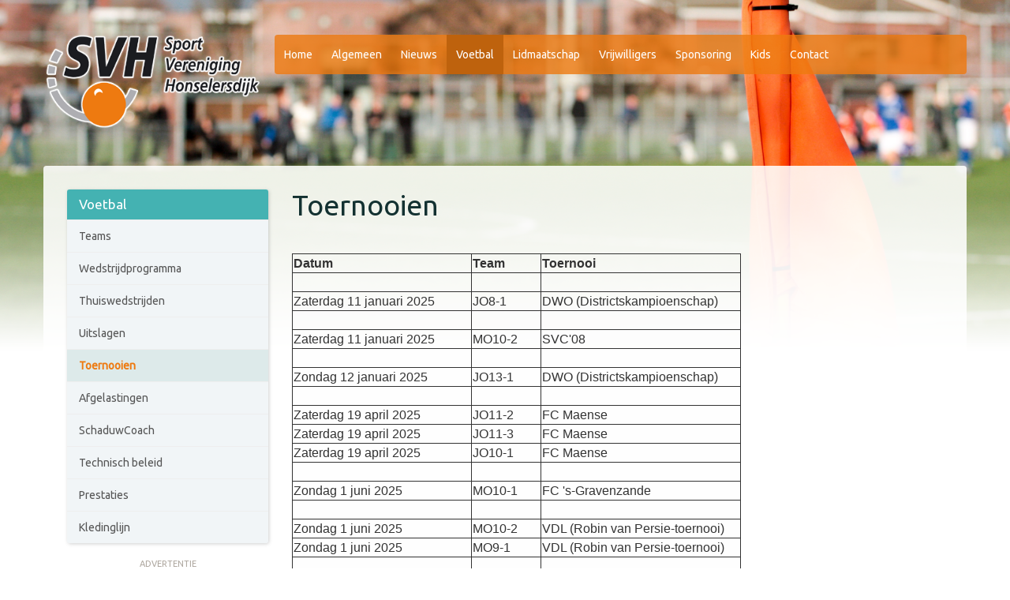

--- FILE ---
content_type: text/html; charset=utf-8
request_url: https://www.svhonselersdijk.nl/voetbal/toernooien
body_size: 6322
content:
<!DOCTYPE html>
<html>
<head>
    <meta charset="utf-8" />
    <meta name="viewport" content="width=device-width, initial-scale=1.0, user-scalable=no">
    <meta name="keywords" content="sv honselersdijk, honselersdijk, voetbal, svh, sport, vereniging, sportvereniging, club, amateur, amateurvoetbal, zaalvoetbal, g-voetbal, damesvoetbal, junioren, senioren" />
    <meta name="description" content="De officiele website van Sport Vereniging Honselersdijk, een Westlandse amateurvoetbalvereniging voor senioren, jeugd, dames en G-voetbal" />

    <meta name="msapplication-navbutton-color" content="#EE7A10">
    <meta name="theme-color" content="#EE7A10">
    <meta name="mobile-web-app-capable" content="yes">
    <meta name="apple-mobile-web-app-capable" content="yes">

    <link rel="manifest" href="/manifest.json" />
    <link rel="icon" href="/Content/icons/favicon.ico">
    <link rel="icon" href="/Content/icons/favicon-16x16.png" sizes="16x16">
    <link rel="icon" href="/Content/icons/favicon-32x32.png" sizes="32x32">
    <link rel="icon" href="/Content/icons/favicon-96x96.png" sizes="96x96">
    <link rel="icon" href="/Content/icons/android-chrome-192x192.png" sizes="192x192">
    <link rel="apple-touch-icon" href="/Content/icons/apple-touch-icon-57x57.png" sizes="57x57">
    <link rel="apple-touch-icon" href="/Content/icons/apple-touch-icon-60x60.png" sizes="60x60">
    <link rel="apple-touch-icon" href="/Content/icons/apple-touch-icon-72x72.png" sizes="72x72">
    <link rel="apple-touch-icon" href="/Content/icons/apple-touch-icon-76x76.png" sizes="76x76">
    <link rel="apple-touch-icon" href="/Content/icons/apple-touch-icon-114x114.png" sizes="114x114">
    <link rel="apple-touch-icon" href="/Content/icons/apple-touch-icon-120x120.png" sizes="120x120">
    <link rel="apple-touch-icon" href="/Content/icons/apple-touch-icon-144x144.png" sizes="144x144">
    <link rel="apple-touch-icon" href="/Content/icons/apple-touch-icon-152x152.png" sizes="152x152">
    <link rel="apple-touch-icon" href="/Content/icons/apple-touch-icon-180x180.png" sizes="180x180">


    
    <title>Toernooien - Sport Vereniging Honselersdijk</title>

    <link href="/Content/css/general?v=kNR7y4GXjamxIemn0SCF9nEcsVtm98Ct2DXqWENe8bQ1" rel="stylesheet"/>

    <script src="/bundles/modernizr?v=wBEWDufH_8Md-Pbioxomt90vm6tJN2Pyy9u9zHtWsPo1"></script>

</head>
<body>
    <!-- Google Tag Manager -->
<noscript><iframe src="//www.googletagmanager.com/ns.html?id=GTM-K9X48P" height="0" width="0" style="display:none;visibility:hidden"></iframe></noscript>
<script>
    (function (w, d, s, l, i) {
        w[l] = w[l] || []; w[l].push({ 'gtm.start': new Date().getTime(), event: 'gtm.js' });
        var f = d.getElementsByTagName(s)[0], j = d.createElement(s), dl = l != 'dataLayer' ? '&l=' + l : '';
        j.async = true; j.src = '//www.googletagmanager.com/gtm.js?id=' + i + dl; f.parentNode.insertBefore(j, f);
    })(window, document, 'script', 'dataLayer', 'GTM-K9X48P');
</script>
<!-- End Google Tag Manager -->

        <div class="page-banner hidden-xs"></div>
        <div class="page-banner-overlay hidden-xs"></div>

    <div id="push-menu" class="visible-xs">
    <ul class="nav nav-pills nav-stacked">
    <li>
            <a href="/" >Home</a>

        <ul class="nav nav-pills nav-stacked collapse " id="push-sub-menu-Home">
        </ul>
    </li>
    <li>
            <a data-toggle="collapse" href="#push-sub-menu-Algemeen" >Algemeen</a>

        <ul class="nav nav-pills nav-stacked collapse " id="push-sub-menu-Algemeen">
                <li>
                    <a href="/algemeen" >
                        Algemeen
                    </a>
                </li>
                <li>
                    <a href="/algemeen/historie" >
                        Historie
                    </a>
                </li>
                <li>
                    <a href="/algemeen/agenda" >
                        Agenda
                    </a>
                </li>
                <li>
                    <a href="/algemeen/plezierenrespect" >
                        Plezier en respect
                    </a>
                </li>
                <li>
                    <a href="/algemeen/verhuur" >
                        Verhuur
                    </a>
                </li>
        </ul>
    </li>
    <li>
            <a data-toggle="collapse" href="#push-sub-menu-Nieuws" >Nieuws</a>

        <ul class="nav nav-pills nav-stacked collapse " id="push-sub-menu-Nieuws">
                <li>
                    <a href="/nieuws" >
                        Nieuws
                    </a>
                </li>
                <li>
                    <a href="/nieuws/archief" >
                        Nieuwsarchief
                    </a>
                </li>
        </ul>
    </li>
    <li>
            <a data-toggle="collapse" href="#push-sub-menu-Voetbal"   class="active"  >Voetbal</a>

        <ul class="nav nav-pills nav-stacked collapse in" id="push-sub-menu-Voetbal">
                <li>
                    <a href="/voetbal" >
                        Teams
                    </a>
                </li>
                <li>
                    <a href="/voetbal/wedstrijdprogramma" >
                        Wedstrijdprogramma
                    </a>
                </li>
                <li>
                    <a href="/voetbal/thuiswedstrijden" >
                        Thuiswedstrijden
                    </a>
                </li>
                <li>
                    <a href="/voetbal/uitslagen" >
                        Uitslagen
                    </a>
                </li>
                <li>
                    <a href="/voetbal/toernooien"   class="active"  >
                        Toernooien
                    </a>
                </li>
                <li>
                    <a href="/voetbal/afgelastingen" >
                        Afgelastingen
                    </a>
                </li>
                <li>
                    <a href="/schaduwcoach" >
                        SchaduwCoach
                    </a>
                </li>
                <li>
                    <a href="/voetbal/tc" >
                        Technisch beleid
                    </a>
                </li>
                <li>
                    <a href="/voetbal/prestaties" >
                        Prestaties
                    </a>
                </li>
                <li>
                    <a href="/voetbal/kleding" >
                        Kledinglijn
                    </a>
                </li>
        </ul>
    </li>
    <li>
            <a data-toggle="collapse" href="#push-sub-menu-Lidmaatschap" >Lidmaatschap</a>

        <ul class="nav nav-pills nav-stacked collapse " id="push-sub-menu-Lidmaatschap">
                <li>
                    <a href="/lidmaatschap" >
                        Algemeen
                    </a>
                </li>
                <li>
                    <a href="/lidmaatschap/aanmelden" >
                        Lid worden
                    </a>
                </li>
                <li>
                    <a href="/lidmaatschap/wijzigen" >
                        Wijzigen lidmaatschap
                    </a>
                </li>
                <li>
                    <a href="/lidmaatschap/opzeggen" >
                        Opzeggen lidmaatschap
                    </a>
                </li>
        </ul>
    </li>
    <li>
            <a data-toggle="collapse" href="#push-sub-menu-Vrijwilligers" >Vrijwilligers</a>

        <ul class="nav nav-pills nav-stacked collapse " id="push-sub-menu-Vrijwilligers">
                <li>
                    <a href="/vrijwilligers" >
                        Vrijwilligers
                    </a>
                </li>
                <li>
                    <a href="/vrijwilligers/bardienst" >
                        Bardienst
                    </a>
                </li>
                <li>
                    <a href="/vrijwilligers/vacatures" >
                        Vacatures
                    </a>
                </li>
        </ul>
    </li>
    <li>
            <a data-toggle="collapse" href="#push-sub-menu-Sponsoring" >Sponsoring</a>

        <ul class="nav nav-pills nav-stacked collapse " id="push-sub-menu-Sponsoring">
                <li>
                    <a href="/sponsoring" >
                        Mogelijkheden
                    </a>
                </li>
                <li>
                    <a href="/sponsoring/declubvanhonsel" >
                        De Club van Honsel
                    </a>
                </li>
                <li>
                    <a href="/sponsoring/sporthal" >
                        Sosefhal
                    </a>
                </li>
                <li>
                    <a href="/sponsoring/vriendenloterij" >
                        Vriendenloterij
                    </a>
                </li>
                <li>
                    <a href="/sponsoring/oranjeclub" >
                        Oranjeclub van 100
                    </a>
                </li>
                <li>
                    <a href="/sponsoring/ballenladder" >
                        Ballenladder
                    </a>
                </li>
        </ul>
    </li>
    <li>
            <a data-toggle="collapse" href="#push-sub-menu-Kids" >Kids</a>

        <ul class="nav nav-pills nav-stacked collapse " id="push-sub-menu-Kids">
                <li>
                    <a href="/kids" >
                        Kids
                    </a>
                </li>
        </ul>
    </li>
    <li>
            <a data-toggle="collapse" href="#push-sub-menu-Contact" >Contact</a>

        <ul class="nav nav-pills nav-stacked collapse " id="push-sub-menu-Contact">
                <li>
                    <a href="/contact" >
                        Contactgegevens
                    </a>
                </li>
                <li>
                    <a href="/gastenboek" >
                        Gastenboek
                    </a>
                </li>
                <li>
                    <a href="/contact/route" >
                        Route
                    </a>
                </li>
                <li>
                    <a href="/contact/vertrouwenspersoon" >
                        Vertrouwenspersoon
                    </a>
                </li>
                <li>
                    <a href="/contact/links" >
                        Links
                    </a>
                </li>
        </ul>
    </li>
        
    </ul>
</div>



<div class="container header">
    <div class="row">
        <div class="col-sm-12 col-md-3 hidden-xs logo">
            <a href="/"><img class="img-responsive center-block" src="/Content/Images/Website/logo-met-tekst.png" /></a>
        </div>
        <div class="col-sm-12 col-md-9 navigatie">
            <div class="navbar navbar-default">
                <div class="navbar-header">
                    <a class="navbar-brand visible-xs" href="/">S.V. Honselersdijk</a>
                    <button id="toggle-push-menu-button" type="button" class="navbar-toggle">
                        <span class="icon-bar"></span>
                        <span class="icon-bar"></span>
                        <span class="icon-bar"></span>
                    </button>
                </div>
                <div class="navbar-collapse collapse">
                    <ul class="nav navbar-nav">
<li><a href="/">Home</a></li><li><a href="/algemeen">Algemeen</a></li><li><a href="/nieuws">Nieuws</a></li><li class="active"><a href="/voetbal">Voetbal</a></li><li><a href="/lidmaatschap">Lidmaatschap</a></li><li><a href="/vrijwilligers">Vrijwilligers</a></li><li><a href="/sponsoring">Sponsoring</a></li><li><a href="/kids">Kids</a></li><li><a href="/contact">Contact</a></li>                        
                    </ul>
                </div>
            </div>
        </div>
    </div>
</div>

    <div class="container content">
        <div class="row">
                <div class="col-sm-3">
                        <div class="panel panel-default panel-subnav hidden-xs">
        <div class="panel-heading">
            <h3 class="panel-title">Voetbal <small class="visible-xs">Submenu</small></h3>
        </div>

        <div class="list-group">
<a class="hoofd-item list-group-item" href="/voetbal">Teams</a><a class="list-group-item" href="/voetbal/wedstrijdprogramma">Wedstrijdprogramma</a><a class="list-group-item" href="/voetbal/thuiswedstrijden">Thuiswedstrijden</a><a class="list-group-item" href="/voetbal/uitslagen">Uitslagen</a><a class="active list-group-item" href="/voetbal/toernooien">Toernooien</a><a class="list-group-item" href="/voetbal/afgelastingen">Afgelastingen</a><a class="list-group-item" href="/schaduwcoach">SchaduwCoach</a><a class="list-group-item" href="/voetbal/tc">Technisch beleid</a><a class="list-group-item" href="/voetbal/prestaties">Prestaties</a><a class="list-group-item" href="/voetbal/kleding">Kledinglijn</a>        </div>
    </div>

                    <div class="hidden-xs"><div class="advertentie">
    <h3>Advertentie</h3>
    <a href="http://www.sosef-knaap.nl" target="_blank" title="Sosef &amp; v/d Knaap">
        <img src="https://svhonselersdijk.blob.core.windows.net/advertenties/7.jpg" alt="Sosef &amp; v/d Knaap" />
    </a>

    <div id="mk-slider"></div>
    <script src="https://www.sponsorlink.nl/js/snippet.js?key=f06deee0-c472-44c8-8bca-d55f728d8041"></script>
</div></div>
                    
                </div>
                <div class="col-sm-9 body-content">
                            <h1>
            Toernooien
        </h1>

                                                                                                                                                                                                                                                                                                                                                                                                                                                                                                                                                                                            <p>                                                                                                                                                                                                                                                                                                                                                                                                                                                                                                                                                                                                                                                                                                                                                            </p><p>                                                                                                                                                                                                                                                                                                            </p><h3></h3><h3></h3><h3></h3><h3></h3><h3></h3><h3></h3><h3 style="color: rgb(51, 51, 51);"></h3><h3 style="color: rgb(51, 51, 51);"></h3><h3 style="color: rgb(51, 51, 51);"></h3><h3 style="color: rgb(51, 51, 51);"></h3><h3 style="color: rgb(51, 51, 51);"></h3><h3 style="color: rgb(51, 51, 51);"></h3><h3 style="color: rgb(51, 51, 51);"></h3><h3 style="color: rgb(51, 51, 51);"></h3><h3 style="color: rgb(51, 51, 51);"></h3><h3 style="color: rgb(51, 51, 51);"></h3><h3 style="color: rgb(51, 51, 51);"></h3><h3 style="color: rgb(51, 51, 51);"></h3><p style="color: rgb(51, 51, 51);"></p><div class="elementToProof" style="font-family: Aptos, Aptos_EmbeddedFont, Aptos_MSFontService, Calibri, Helvetica, sans-serif; font-size: 12pt;"><br></div>
<table cellspacing="0" cellpadding="0" style="width: 427pt;">
<tbody>
<tr>
<td style="width: 171pt; height: 14.25pt; text-wrap-mode: nowrap; border-width: 0.5pt; border-style: solid; border-color: initial; padding-top: 1px; padding-right: 1px; padding-left: 1px; vertical-align: bottom;">
<div style="font-family: Aptos, Aptos_EmbeddedFont, Aptos_MSFontService, Calibri, Helvetica, sans-serif; font-size: 12pt;">
<span style="font-weight: 700;">Datum</span></div>
</td>
<td style="width: 66pt; height: 22px; text-wrap-mode: nowrap; border-top: 0.5pt solid; border-right: 0.5pt solid; border-bottom: 0.5pt solid; padding-top: 1px; padding-right: 1px; padding-left: 1px; vertical-align: bottom;">
<div style="font-family: Aptos, Aptos_EmbeddedFont, Aptos_MSFontService, Calibri, Helvetica, sans-serif; font-size: 12pt;">
<span style="font-weight: 700;">Team</span></div>
</td>
<td style="width: 190pt; height: 22px; text-wrap-mode: nowrap; border-top: 0.5pt solid; border-right: 0.5pt solid; border-bottom: 0.5pt solid; padding-top: 1px; padding-right: 1px; padding-left: 1px; vertical-align: bottom;">
<div style="font-family: Aptos, Aptos_EmbeddedFont, Aptos_MSFontService, Calibri, Helvetica, sans-serif; font-size: 12pt;">
<span style="font-weight: 700;">Toernooi</span></div>
</td>
</tr>
<tr>
<td style="width: 228px; height: 14.25pt; text-wrap-mode: nowrap; border-right: 0.5pt solid; border-bottom: 0.5pt solid; border-left: 0.5pt solid; padding-top: 1px; padding-right: 1px; padding-left: 1px; vertical-align: bottom;">
<div style="font-family: Aptos, Aptos_EmbeddedFont, Aptos_MSFontService, Calibri, Helvetica, sans-serif; font-size: 12pt;">
<span style="font-weight: 700;">&nbsp;</span></div>
</td>
<td style="width: 88px; height: 22px; text-wrap-mode: nowrap; border-right: 0.5pt solid; border-bottom: 0.5pt solid; padding-top: 1px; padding-right: 1px; padding-left: 1px; vertical-align: bottom;">
<div style="font-family: Aptos, Aptos_EmbeddedFont, Aptos_MSFontService, Calibri, Helvetica, sans-serif; font-size: 12pt;">
<span style="font-weight: 700;">&nbsp;</span></div>
</td>
<td style="width: 253.333px; height: 22px; text-wrap-mode: nowrap; border-right: 0.5pt solid; border-bottom: 0.5pt solid; padding-top: 1px; padding-right: 1px; padding-left: 1px; vertical-align: bottom;">
<div style="font-family: Aptos, Aptos_EmbeddedFont, Aptos_MSFontService, Calibri, Helvetica, sans-serif; font-size: 12pt;">
<span style="font-weight: 700;">&nbsp;</span></div>
</td>
</tr>
<tr>
<td style="width: 228px; height: 14.25pt; text-wrap-mode: nowrap; border-right: 0.5pt solid; border-bottom: 0.5pt solid; border-left: 0.5pt solid; padding-top: 1px; padding-right: 1px; padding-left: 1px; vertical-align: bottom;">
<div style="font-family: Aptos, Aptos_EmbeddedFont, Aptos_MSFontService, Calibri, Helvetica, sans-serif; font-size: 12pt;">
Zaterdag 11 januari 2025</div>
</td>
<td style="width: 88px; height: 22px; text-wrap-mode: nowrap; border-right: 0.5pt solid; border-bottom: 0.5pt solid; padding-top: 1px; padding-right: 1px; padding-left: 1px; vertical-align: bottom;">
<div style="font-family: Aptos, Aptos_EmbeddedFont, Aptos_MSFontService, Calibri, Helvetica, sans-serif; font-size: 12pt;">
JO8-1</div>
</td>
<td style="width: 253.333px; height: 22px; text-wrap-mode: nowrap; border-right: 0.5pt solid; border-bottom: 0.5pt solid; padding-top: 1px; padding-right: 1px; padding-left: 1px; vertical-align: bottom;">
<div style="font-family: Aptos, Aptos_EmbeddedFont, Aptos_MSFontService, Calibri, Helvetica, sans-serif; font-size: 12pt;">
DWO (Districtskampioenschap)</div>
</td>
</tr>
<tr>
<td style="width: 228px; height: 14.25pt; text-wrap-mode: nowrap; border-right: 0.5pt solid; border-bottom: 0.5pt solid; border-left: 0.5pt solid; padding-top: 1px; padding-right: 1px; padding-left: 1px; vertical-align: bottom;">
<div style="font-family: Aptos, Aptos_EmbeddedFont, Aptos_MSFontService, Calibri, Helvetica, sans-serif; font-size: 12pt;">
&nbsp;</div>
</td>
<td style="width: 88px; height: 22px; text-wrap-mode: nowrap; border-right: 0.5pt solid; border-bottom: 0.5pt solid; padding-top: 1px; padding-right: 1px; padding-left: 1px; vertical-align: bottom;">
<div style="font-family: Aptos, Aptos_EmbeddedFont, Aptos_MSFontService, Calibri, Helvetica, sans-serif; font-size: 12pt;">
&nbsp;</div>
</td>
<td style="width: 253.333px; height: 22px; text-wrap-mode: nowrap; border-right: 0.5pt solid; border-bottom: 0.5pt solid; padding-top: 1px; padding-right: 1px; padding-left: 1px; vertical-align: bottom;">
<div style="font-family: Aptos, Aptos_EmbeddedFont, Aptos_MSFontService, Calibri, Helvetica, sans-serif; font-size: 12pt;">
&nbsp;</div>
</td>
</tr>
<tr>
<td style="width: 228px; height: 14.25pt; text-wrap-mode: nowrap; border-right: 0.5pt solid; border-bottom: 0.5pt solid; border-left: 0.5pt solid; padding-top: 1px; padding-right: 1px; padding-left: 1px; vertical-align: bottom;">
<div style="font-family: Aptos, Aptos_EmbeddedFont, Aptos_MSFontService, Calibri, Helvetica, sans-serif; font-size: 12pt;">
Zaterdag 11 januari 2025</div>
</td>
<td style="width: 88px; height: 22px; text-wrap-mode: nowrap; border-right: 0.5pt solid; border-bottom: 0.5pt solid; padding-top: 1px; padding-right: 1px; padding-left: 1px; vertical-align: bottom;">
<div style="font-family: Aptos, Aptos_EmbeddedFont, Aptos_MSFontService, Calibri, Helvetica, sans-serif; font-size: 12pt;">
MO10-2</div>
</td>
<td style="width: 253.333px; height: 22px; text-wrap-mode: nowrap; border-right: 0.5pt solid; border-bottom: 0.5pt solid; padding-top: 1px; padding-right: 1px; padding-left: 1px; vertical-align: bottom;">
<div style="font-family: Aptos, Aptos_EmbeddedFont, Aptos_MSFontService, Calibri, Helvetica, sans-serif; font-size: 12pt;">
SVC'08</div>
</td>
</tr>
<tr>
<td style="width: 228px; height: 14.25pt; text-wrap-mode: nowrap; border-right: 0.5pt solid; border-bottom: 0.5pt solid; border-left: 0.5pt solid; padding-top: 1px; padding-right: 1px; padding-left: 1px; vertical-align: bottom;">
<div style="font-family: Aptos, Aptos_EmbeddedFont, Aptos_MSFontService, Calibri, Helvetica, sans-serif; font-size: 12pt;">
&nbsp;</div>
</td>
<td style="width: 88px; height: 22px; text-wrap-mode: nowrap; border-right: 0.5pt solid; border-bottom: 0.5pt solid; padding-top: 1px; padding-right: 1px; padding-left: 1px; vertical-align: bottom;">
<div style="font-family: Aptos, Aptos_EmbeddedFont, Aptos_MSFontService, Calibri, Helvetica, sans-serif; font-size: 12pt;">
&nbsp;</div>
</td>
<td style="width: 253.333px; height: 22px; text-wrap-mode: nowrap; border-right: 0.5pt solid; border-bottom: 0.5pt solid; padding-top: 1px; padding-right: 1px; padding-left: 1px; vertical-align: bottom;">
<div style="font-family: Aptos, Aptos_EmbeddedFont, Aptos_MSFontService, Calibri, Helvetica, sans-serif; font-size: 12pt;">
&nbsp;</div>
</td>
</tr>
<tr>
<td style="width: 228px; height: 14.25pt; text-wrap-mode: nowrap; border-right: 0.5pt solid; border-bottom: 0.5pt solid; border-left: 0.5pt solid; padding-top: 1px; padding-right: 1px; padding-left: 1px; vertical-align: bottom;">
<div style="font-family: Aptos, Aptos_EmbeddedFont, Aptos_MSFontService, Calibri, Helvetica, sans-serif; font-size: 12pt;">
Zondag 12 januari 2025</div>
</td>
<td style="width: 88px; height: 22px; text-wrap-mode: nowrap; border-right: 0.5pt solid; border-bottom: 0.5pt solid; padding-top: 1px; padding-right: 1px; padding-left: 1px; vertical-align: bottom;">
<div style="font-family: Aptos, Aptos_EmbeddedFont, Aptos_MSFontService, Calibri, Helvetica, sans-serif; font-size: 12pt;">
JO13-1</div>
</td>
<td style="width: 253.333px; height: 22px; text-wrap-mode: nowrap; border-right: 0.5pt solid; border-bottom: 0.5pt solid; padding-top: 1px; padding-right: 1px; padding-left: 1px; vertical-align: bottom;">
<div style="font-family: Aptos, Aptos_EmbeddedFont, Aptos_MSFontService, Calibri, Helvetica, sans-serif; font-size: 12pt;">
DWO (Districtskampioenschap)</div>
</td>
</tr>
<tr>
<td style="width: 228px; height: 14.25pt; text-wrap-mode: nowrap; border-right: 0.5pt solid; border-bottom: 0.5pt solid; border-left: 0.5pt solid; padding-top: 1px; padding-right: 1px; padding-left: 1px; vertical-align: bottom;">
<div style="font-family: Aptos, Aptos_EmbeddedFont, Aptos_MSFontService, Calibri, Helvetica, sans-serif; font-size: 12pt;">
<span style="font-weight: 700;">&nbsp;</span></div>
</td>
<td style="width: 88px; height: 22px; text-wrap-mode: nowrap; border-right: 0.5pt solid; border-bottom: 0.5pt solid; padding-top: 1px; padding-right: 1px; padding-left: 1px; vertical-align: bottom;">
<div style="font-family: Aptos, Aptos_EmbeddedFont, Aptos_MSFontService, Calibri, Helvetica, sans-serif; font-size: 12pt;">
<span style="font-weight: 700;">&nbsp;</span></div>
</td>
<td style="width: 253.333px; height: 22px; text-wrap-mode: nowrap; border-right: 0.5pt solid; border-bottom: 0.5pt solid; padding-top: 1px; padding-right: 1px; padding-left: 1px; vertical-align: bottom;">
<div style="font-family: Aptos, Aptos_EmbeddedFont, Aptos_MSFontService, Calibri, Helvetica, sans-serif; font-size: 12pt;">
<span style="font-weight: 700;">&nbsp;</span></div>
</td>
</tr>
<tr>
<td style="width: 228px; height: 14.25pt; text-wrap-mode: nowrap; border-right: 0.5pt solid; border-bottom: 0.5pt solid; border-left: 0.5pt solid; padding-top: 1px; padding-right: 1px; padding-left: 1px; vertical-align: bottom;">
<div style="font-family: Aptos, Aptos_EmbeddedFont, Aptos_MSFontService, Calibri, Helvetica, sans-serif; font-size: 12pt;">
Zaterdag 19 april 2025</div>
</td>
<td style="width: 88px; height: 22px; text-wrap-mode: nowrap; border-right: 0.5pt solid; border-bottom: 0.5pt solid; padding-top: 1px; padding-right: 1px; padding-left: 1px; vertical-align: bottom;">
<div style="font-family: Aptos, Aptos_EmbeddedFont, Aptos_MSFontService, Calibri, Helvetica, sans-serif; font-size: 12pt;">
JO11-2</div>
</td>
<td style="width: 253.333px; height: 22px; text-wrap-mode: nowrap; border-right: 0.5pt solid; border-bottom: 0.5pt solid; padding-top: 1px; padding-right: 1px; padding-left: 1px; vertical-align: bottom;">
<div style="font-family: Aptos, Aptos_EmbeddedFont, Aptos_MSFontService, Calibri, Helvetica, sans-serif; font-size: 12pt;">
FC Maense</div>
</td>
</tr>
<tr>
<td style="width: 228px; height: 14.25pt; text-wrap-mode: nowrap; border-right: 0.5pt solid; border-bottom: 0.5pt solid; border-left: 0.5pt solid; padding-top: 1px; padding-right: 1px; padding-left: 1px; vertical-align: bottom;">
<div style="font-family: Aptos, Aptos_EmbeddedFont, Aptos_MSFontService, Calibri, Helvetica, sans-serif; font-size: 12pt;">
Zaterdag 19 april 2025</div>
</td>
<td style="width: 88px; height: 22px; text-wrap-mode: nowrap; border-right: 0.5pt solid; border-bottom: 0.5pt solid; padding-top: 1px; padding-right: 1px; padding-left: 1px; vertical-align: bottom;">
<div style="font-family: Aptos, Aptos_EmbeddedFont, Aptos_MSFontService, Calibri, Helvetica, sans-serif; font-size: 12pt;">
JO11-3</div>
</td>
<td style="width: 253.333px; height: 22px; text-wrap-mode: nowrap; border-right: 0.5pt solid; border-bottom: 0.5pt solid; padding-top: 1px; padding-right: 1px; padding-left: 1px; vertical-align: bottom;">
<div style="font-family: Aptos, Aptos_EmbeddedFont, Aptos_MSFontService, Calibri, Helvetica, sans-serif; font-size: 12pt;">
FC Maense</div>
</td>
</tr>
<tr>
<td style="width: 228px; height: 14.25pt; text-wrap-mode: nowrap; border-right: 0.5pt solid; border-bottom: 0.5pt solid; border-left: 0.5pt solid; padding-top: 1px; padding-right: 1px; padding-left: 1px; vertical-align: bottom;">
<div style="font-family: Aptos, Aptos_EmbeddedFont, Aptos_MSFontService, Calibri, Helvetica, sans-serif; font-size: 12pt;">
Zaterdag 19 april 2025</div>
</td>
<td style="width: 88px; height: 22px; text-wrap-mode: nowrap; border-right: 0.5pt solid; border-bottom: 0.5pt solid; padding-top: 1px; padding-right: 1px; padding-left: 1px; vertical-align: bottom;">
<div style="font-family: Aptos, Aptos_EmbeddedFont, Aptos_MSFontService, Calibri, Helvetica, sans-serif; font-size: 12pt;">
JO10-1</div>
</td>
<td style="width: 253.333px; height: 22px; text-wrap-mode: nowrap; border-right: 0.5pt solid; border-bottom: 0.5pt solid; padding-top: 1px; padding-right: 1px; padding-left: 1px; vertical-align: bottom;">
<div style="font-family: Aptos, Aptos_EmbeddedFont, Aptos_MSFontService, Calibri, Helvetica, sans-serif; font-size: 12pt;">
FC Maense</div>
</td>
</tr>
<tr>
<td style="width: 228px; height: 14.25pt; text-wrap-mode: nowrap; border-right: 0.5pt solid; border-bottom: 0.5pt solid; border-left: 0.5pt solid; padding-top: 1px; padding-right: 1px; padding-left: 1px; vertical-align: bottom;">
<div style="font-family: Aptos, Aptos_EmbeddedFont, Aptos_MSFontService, Calibri, Helvetica, sans-serif; font-size: 12pt;">
&nbsp;</div>
</td>
<td style="width: 88px; height: 22px; text-wrap-mode: nowrap; border-right: 0.5pt solid; border-bottom: 0.5pt solid; padding-top: 1px; padding-right: 1px; padding-left: 1px; vertical-align: bottom;">
<div style="font-family: Aptos, Aptos_EmbeddedFont, Aptos_MSFontService, Calibri, Helvetica, sans-serif; font-size: 12pt;">
&nbsp;</div>
</td>
<td style="width: 253.333px; height: 22px; text-wrap-mode: nowrap; border-right: 0.5pt solid; border-bottom: 0.5pt solid; padding-top: 1px; padding-right: 1px; padding-left: 1px; vertical-align: bottom;">
<div style="font-family: Aptos, Aptos_EmbeddedFont, Aptos_MSFontService, Calibri, Helvetica, sans-serif; font-size: 12pt;">
&nbsp;</div>
</td>
</tr>
<tr>
<td style="width: 228px; height: 14.25pt; text-wrap-mode: nowrap; border-right: 0.5pt solid; border-bottom: 0.5pt solid; border-left: 0.5pt solid; padding-top: 1px; padding-right: 1px; padding-left: 1px; vertical-align: bottom;">
<div style="font-family: Aptos, Aptos_EmbeddedFont, Aptos_MSFontService, Calibri, Helvetica, sans-serif; font-size: 12pt;">
Zondag 1 juni 2025</div>
</td>
<td style="width: 88px; height: 22px; text-wrap-mode: nowrap; border-right: 0.5pt solid; border-bottom: 0.5pt solid; padding-top: 1px; padding-right: 1px; padding-left: 1px; vertical-align: bottom;">
<div style="font-family: Aptos, Aptos_EmbeddedFont, Aptos_MSFontService, Calibri, Helvetica, sans-serif; font-size: 12pt;">
MO10-1</div>
</td>
<td style="width: 253.333px; height: 22px; text-wrap-mode: nowrap; border-right: 0.5pt solid; border-bottom: 0.5pt solid; padding-top: 1px; padding-right: 1px; padding-left: 1px; vertical-align: bottom;">
<div style="font-family: Aptos, Aptos_EmbeddedFont, Aptos_MSFontService, Calibri, Helvetica, sans-serif; font-size: 12pt;">
FC 's-Gravenzande</div>
</td>
</tr>
<tr>
<td style="width: 228px; height: 14.25pt; text-wrap-mode: nowrap; border-right: 0.5pt solid; border-bottom: 0.5pt solid; border-left: 0.5pt solid; padding-top: 1px; padding-right: 1px; padding-left: 1px; vertical-align: bottom;">
<div style="font-family: Aptos, Aptos_EmbeddedFont, Aptos_MSFontService, Calibri, Helvetica, sans-serif; font-size: 12pt;">
&nbsp;</div>
</td>
<td style="width: 88px; height: 22px; text-wrap-mode: nowrap; border-right: 0.5pt solid; border-bottom: 0.5pt solid; padding-top: 1px; padding-right: 1px; padding-left: 1px; vertical-align: bottom;">
<div style="font-family: Aptos, Aptos_EmbeddedFont, Aptos_MSFontService, Calibri, Helvetica, sans-serif; font-size: 12pt;">
&nbsp;</div>
</td>
<td style="width: 253.333px; height: 22px; text-wrap-mode: nowrap; border-right: 0.5pt solid; border-bottom: 0.5pt solid; padding-top: 1px; padding-right: 1px; padding-left: 1px; vertical-align: bottom;">
<div style="font-family: Aptos, Aptos_EmbeddedFont, Aptos_MSFontService, Calibri, Helvetica, sans-serif; font-size: 12pt;">
&nbsp;</div>
</td>
</tr>
<tr>
<td style="width: 228px; height: 14.25pt; text-wrap-mode: nowrap; border-right: 0.5pt solid; border-bottom: 0.5pt solid; border-left: 0.5pt solid; padding-top: 1px; padding-right: 1px; padding-left: 1px; vertical-align: bottom;">
<div style="font-family: Aptos, Aptos_EmbeddedFont, Aptos_MSFontService, Calibri, Helvetica, sans-serif; font-size: 12pt;">
Zondag 1 juni 2025</div>
</td>
<td style="width: 88px; height: 22px; text-wrap-mode: nowrap; border-right: 0.5pt solid; border-bottom: 0.5pt solid; padding-top: 1px; padding-right: 1px; padding-left: 1px; vertical-align: bottom;">
<div style="font-family: Aptos, Aptos_EmbeddedFont, Aptos_MSFontService, Calibri, Helvetica, sans-serif; font-size: 12pt;">
MO10-2</div>
</td>
<td style="width: 253.333px; height: 22px; text-wrap-mode: nowrap; border-right: 0.5pt solid; border-bottom: 0.5pt solid; padding-top: 1px; padding-right: 1px; padding-left: 1px; vertical-align: bottom;">
<div style="font-family: Aptos, Aptos_EmbeddedFont, Aptos_MSFontService, Calibri, Helvetica, sans-serif; font-size: 12pt;">
VDL (Robin van Persie-toernooi)</div>
</td>
</tr>
<tr>
<td style="width: 228px; height: 14.25pt; text-wrap-mode: nowrap; border-right: 0.5pt solid; border-bottom: 0.5pt solid; border-left: 0.5pt solid; padding-top: 1px; padding-right: 1px; padding-left: 1px; vertical-align: bottom;">
<div style="font-family: Aptos, Aptos_EmbeddedFont, Aptos_MSFontService, Calibri, Helvetica, sans-serif; font-size: 12pt;">
Zondag 1 juni 2025</div>
</td>
<td style="width: 88px; height: 22px; text-wrap-mode: nowrap; border-right: 0.5pt solid; border-bottom: 0.5pt solid; padding-top: 1px; padding-right: 1px; padding-left: 1px; vertical-align: bottom;">
<div style="font-family: Aptos, Aptos_EmbeddedFont, Aptos_MSFontService, Calibri, Helvetica, sans-serif; font-size: 12pt;">
MO9-1</div>
</td>
<td style="width: 253.333px; height: 22px; text-wrap-mode: nowrap; border-right: 0.5pt solid; border-bottom: 0.5pt solid; padding-top: 1px; padding-right: 1px; padding-left: 1px; vertical-align: bottom;">
<div style="font-family: Aptos, Aptos_EmbeddedFont, Aptos_MSFontService, Calibri, Helvetica, sans-serif; font-size: 12pt;">
VDL (Robin van Persie-toernooi)</div>
</td>
</tr>
<tr>
<td style="width: 228px; height: 14.25pt; text-wrap-mode: nowrap; border-right: 0.5pt solid; border-bottom: 0.5pt solid; border-left: 0.5pt solid; padding-top: 1px; padding-right: 1px; padding-left: 1px; vertical-align: bottom;">
<div style="font-family: Aptos, Aptos_EmbeddedFont, Aptos_MSFontService, Calibri, Helvetica, sans-serif; font-size: 12pt;">
&nbsp;</div>
</td>
<td style="width: 88px; height: 22px; text-wrap-mode: nowrap; border-right: 0.5pt solid; border-bottom: 0.5pt solid; padding-top: 1px; padding-right: 1px; padding-left: 1px; vertical-align: bottom;">
<div style="font-family: Aptos, Aptos_EmbeddedFont, Aptos_MSFontService, Calibri, Helvetica, sans-serif; font-size: 12pt;">
&nbsp;</div>
</td>
<td style="width: 253.333px; height: 22px; text-wrap-mode: nowrap; border-right: 0.5pt solid; border-bottom: 0.5pt solid; padding-top: 1px; padding-right: 1px; padding-left: 1px; vertical-align: bottom;">
<div style="font-family: Aptos, Aptos_EmbeddedFont, Aptos_MSFontService, Calibri, Helvetica, sans-serif; font-size: 12pt;">
&nbsp;</div>
</td>
</tr>
<tr>
<td style="width: 228px; height: 14.25pt; text-wrap-mode: nowrap; border-right: 0.5pt solid; border-bottom: 0.5pt solid; border-left: 0.5pt solid; padding-top: 1px; padding-right: 1px; padding-left: 1px; vertical-align: bottom;">
<div style="font-family: Aptos, Aptos_EmbeddedFont, Aptos_MSFontService, Calibri, Helvetica, sans-serif; font-size: 12pt;">
Zaterdag 7 juni 2025</div>
</td>
<td style="width: 88px; height: 22px; text-wrap-mode: nowrap; border-right: 0.5pt solid; border-bottom: 0.5pt solid; padding-top: 1px; padding-right: 1px; padding-left: 1px; vertical-align: bottom;">
<div style="font-family: Aptos, Aptos_EmbeddedFont, Aptos_MSFontService, Calibri, Helvetica, sans-serif; font-size: 12pt;">
JO9-2</div>
</td>
<td style="width: 253.333px; height: 22px; text-wrap-mode: nowrap; border-right: 0.5pt solid; border-bottom: 0.5pt solid; padding-top: 1px; padding-right: 1px; padding-left: 1px; vertical-align: bottom;">
<div style="font-family: Aptos, Aptos_EmbeddedFont, Aptos_MSFontService, Calibri, Helvetica, sans-serif; font-size: 12pt;">
GDA</div>
</td>
</tr>
<tr>
<td style="width: 228px; height: 14.25pt; text-wrap-mode: nowrap; border-right: 0.5pt solid; border-bottom: 0.5pt solid; border-left: 0.5pt solid; padding-top: 1px; padding-right: 1px; padding-left: 1px; vertical-align: bottom;">
<div style="font-family: Aptos, Aptos_EmbeddedFont, Aptos_MSFontService, Calibri, Helvetica, sans-serif; font-size: 12pt;">
Zaterdag 7 juni 2025</div>
</td>
<td style="width: 88px; height: 22px; text-wrap-mode: nowrap; border-right: 0.5pt solid; border-bottom: 0.5pt solid; padding-top: 1px; padding-right: 1px; padding-left: 1px; vertical-align: bottom;">
<div style="font-family: Aptos, Aptos_EmbeddedFont, Aptos_MSFontService, Calibri, Helvetica, sans-serif; font-size: 12pt;">
JO8-1</div>
</td>
<td style="width: 253.333px; height: 22px; text-wrap-mode: nowrap; border-right: 0.5pt solid; border-bottom: 0.5pt solid; padding-top: 1px; padding-right: 1px; padding-left: 1px; vertical-align: bottom;">
<div style="font-family: Aptos, Aptos_EmbeddedFont, Aptos_MSFontService, Calibri, Helvetica, sans-serif; font-size: 12pt;">
GDA</div>
</td>
</tr>
<tr>
<td style="width: 228px; height: 14.25pt; text-wrap-mode: nowrap; border-right: 0.5pt solid; border-bottom: 0.5pt solid; border-left: 0.5pt solid; padding-top: 1px; padding-right: 1px; padding-left: 1px; vertical-align: bottom;">
<div style="font-family: Aptos, Aptos_EmbeddedFont, Aptos_MSFontService, Calibri, Helvetica, sans-serif; font-size: 12pt;">
Zaterdag 7 juni 2025</div>
</td>
<td style="width: 88px; height: 22px; text-wrap-mode: nowrap; border-right: 0.5pt solid; border-bottom: 0.5pt solid; padding-top: 1px; padding-right: 1px; padding-left: 1px; vertical-align: bottom;">
<div style="font-family: Aptos, Aptos_EmbeddedFont, Aptos_MSFontService, Calibri, Helvetica, sans-serif; font-size: 12pt;">
JO8-2</div>
</td>
<td style="width: 253.333px; height: 22px; text-wrap-mode: nowrap; border-right: 0.5pt solid; border-bottom: 0.5pt solid; padding-top: 1px; padding-right: 1px; padding-left: 1px; vertical-align: bottom;">
<div style="font-family: Aptos, Aptos_EmbeddedFont, Aptos_MSFontService, Calibri, Helvetica, sans-serif; font-size: 12pt;">
GDA</div>
</td>
</tr>
<tr>
<td style="width: 228px; height: 14.25pt; text-wrap-mode: nowrap; border-right: 0.5pt solid; border-bottom: 0.5pt solid; border-left: 0.5pt solid; padding-top: 1px; padding-right: 1px; padding-left: 1px; vertical-align: bottom;">
<div style="font-family: Aptos, Aptos_EmbeddedFont, Aptos_MSFontService, Calibri, Helvetica, sans-serif; font-size: 12pt;">
Zaterdag 7 juni 2025</div>
</td>
<td style="width: 88px; height: 22px; text-wrap-mode: nowrap; border-right: 0.5pt solid; border-bottom: 0.5pt solid; padding-top: 1px; padding-right: 1px; padding-left: 1px; vertical-align: bottom;">
<div style="font-family: Aptos, Aptos_EmbeddedFont, Aptos_MSFontService, Calibri, Helvetica, sans-serif; font-size: 12pt;">
JO8-3</div>
</td>
<td style="width: 253.333px; height: 22px; text-wrap-mode: nowrap; border-right: 0.5pt solid; border-bottom: 0.5pt solid; padding-top: 1px; padding-right: 1px; padding-left: 1px; vertical-align: bottom;">
<div style="font-family: Aptos, Aptos_EmbeddedFont, Aptos_MSFontService, Calibri, Helvetica, sans-serif; font-size: 12pt;">
GDA</div>
</td>
</tr>
<tr>
<td style="width: 228px; height: 14.25pt; text-wrap-mode: nowrap; border-right: 0.5pt solid; border-bottom: 0.5pt solid; border-left: 0.5pt solid; padding-top: 1px; padding-right: 1px; padding-left: 1px; vertical-align: bottom;">
<div style="font-family: Aptos, Aptos_EmbeddedFont, Aptos_MSFontService, Calibri, Helvetica, sans-serif; font-size: 12pt;">
&nbsp;</div>
</td>
<td style="width: 88px; height: 22px; text-wrap-mode: nowrap; border-right: 0.5pt solid; border-bottom: 0.5pt solid; padding-top: 1px; padding-right: 1px; padding-left: 1px; vertical-align: bottom;">
<div style="font-family: Aptos, Aptos_EmbeddedFont, Aptos_MSFontService, Calibri, Helvetica, sans-serif; font-size: 12pt;">
&nbsp;</div>
</td>
<td style="width: 253.333px; height: 22px; text-wrap-mode: nowrap; border-right: 0.5pt solid; border-bottom: 0.5pt solid; padding-top: 1px; padding-right: 1px; padding-left: 1px; vertical-align: bottom;">
<div style="font-family: Aptos, Aptos_EmbeddedFont, Aptos_MSFontService, Calibri, Helvetica, sans-serif; font-size: 12pt;">
&nbsp;</div>
</td>
</tr>
<tr>
<td style="width: 228px; height: 14.25pt; text-wrap-mode: nowrap; border-right: 0.5pt solid; border-bottom: 0.5pt solid; border-left: 0.5pt solid; padding-top: 1px; padding-right: 1px; padding-left: 1px; vertical-align: bottom;">
<div style="font-family: Aptos, Aptos_EmbeddedFont, Aptos_MSFontService, Calibri, Helvetica, sans-serif; font-size: 12pt;">
Zaterdag 14 juni 2025</div>
</td>
<td style="width: 88px; height: 22px; text-wrap-mode: nowrap; border-right: 0.5pt solid; border-bottom: 0.5pt solid; padding-top: 1px; padding-right: 1px; padding-left: 1px; vertical-align: bottom;">
<div style="font-family: Aptos, Aptos_EmbeddedFont, Aptos_MSFontService, Calibri, Helvetica, sans-serif; font-size: 12pt;">
JO11-3</div>
</td>
<td style="width: 253.333px; height: 22px; text-wrap-mode: nowrap; border-right: 0.5pt solid; border-bottom: 0.5pt solid; padding-top: 1px; padding-right: 1px; padding-left: 1px; vertical-align: bottom;">
<div style="font-family: Aptos, Aptos_EmbeddedFont, Aptos_MSFontService, Calibri, Helvetica, sans-serif; font-size: 12pt;">
VDL (Robin van Persie-toernooi)</div>
</td>
</tr>
<tr>
<td style="width: 228px; height: 14.25pt; text-wrap-mode: nowrap; border-right: 0.5pt solid; border-bottom: 0.5pt solid; border-left: 0.5pt solid; padding-top: 1px; padding-right: 1px; padding-left: 1px; vertical-align: bottom;">
<div style="font-family: Aptos, Aptos_EmbeddedFont, Aptos_MSFontService, Calibri, Helvetica, sans-serif; font-size: 12pt;">
Zaterdag 14 juni 2025</div>
</td>
<td style="width: 88px; height: 22px; text-wrap-mode: nowrap; border-right: 0.5pt solid; border-bottom: 0.5pt solid; padding-top: 1px; padding-right: 1px; padding-left: 1px; vertical-align: bottom;">
<div style="font-family: Aptos, Aptos_EmbeddedFont, Aptos_MSFontService, Calibri, Helvetica, sans-serif; font-size: 12pt;">
JO9-1</div>
</td>
<td style="width: 253.333px; height: 22px; text-wrap-mode: nowrap; border-right: 0.5pt solid; border-bottom: 0.5pt solid; padding-top: 1px; padding-right: 1px; padding-left: 1px; vertical-align: bottom;">
<div style="font-family: Aptos, Aptos_EmbeddedFont, Aptos_MSFontService, Calibri, Helvetica, sans-serif; font-size: 12pt;">
VDL (Robin van Persie-toernooi)</div>
</td>
</tr>
<tr>
<td style="width: 228px; height: 14.25pt; text-wrap-mode: nowrap; border-right: 0.5pt solid; border-bottom: 0.5pt solid; border-left: 0.5pt solid; padding-top: 1px; padding-right: 1px; padding-left: 1px; vertical-align: bottom;">
<div style="font-family: Aptos, Aptos_EmbeddedFont, Aptos_MSFontService, Calibri, Helvetica, sans-serif; font-size: 12pt;">
Zaterdag 14 juni 2025</div>
</td>
<td style="width: 88px; height: 22px; text-wrap-mode: nowrap; border-right: 0.5pt solid; border-bottom: 0.5pt solid; padding-top: 1px; padding-right: 1px; padding-left: 1px; vertical-align: bottom;">
<div style="font-family: Aptos, Aptos_EmbeddedFont, Aptos_MSFontService, Calibri, Helvetica, sans-serif; font-size: 12pt;">
JO8-1</div>
</td>
<td style="width: 253.333px; height: 22px; text-wrap-mode: nowrap; border-right: 0.5pt solid; border-bottom: 0.5pt solid; padding-top: 1px; padding-right: 1px; padding-left: 1px; vertical-align: bottom;">
<div style="font-family: Aptos, Aptos_EmbeddedFont, Aptos_MSFontService, Calibri, Helvetica, sans-serif; font-size: 12pt;">
VDL (Robin van Persie-toernooi)</div>
</td>
</tr>
<tr>
<td style="width: 228px; height: 14.25pt; text-wrap-mode: nowrap; border-right: 0.5pt solid; border-bottom: 0.5pt solid; border-left: 0.5pt solid; padding-top: 1px; padding-right: 1px; padding-left: 1px; vertical-align: bottom;">
<div style="font-family: Aptos, Aptos_EmbeddedFont, Aptos_MSFontService, Calibri, Helvetica, sans-serif; font-size: 12pt;">
Zaterdag 14 juni 2025</div>
</td>
<td style="width: 88px; height: 22px; text-wrap-mode: nowrap; border-right: 0.5pt solid; border-bottom: 0.5pt solid; padding-top: 1px; padding-right: 1px; padding-left: 1px; vertical-align: bottom;">
<div style="font-family: Aptos, Aptos_EmbeddedFont, Aptos_MSFontService, Calibri, Helvetica, sans-serif; font-size: 12pt;">
JO8-3</div>
</td>
<td style="width: 253.333px; height: 22px; text-wrap-mode: nowrap; border-right: 0.5pt solid; border-bottom: 0.5pt solid; padding-top: 1px; padding-right: 1px; padding-left: 1px; vertical-align: bottom;">
<div style="font-family: Aptos, Aptos_EmbeddedFont, Aptos_MSFontService, Calibri, Helvetica, sans-serif; font-size: 12pt;">
VDL (Robin van Persie-toernooi)</div>
</td>
</tr>
<tr>
<td style="width: 228px; height: 14.25pt; text-wrap-mode: nowrap; border-right: 0.5pt solid; border-bottom: 0.5pt solid; border-left: 0.5pt solid; padding-top: 1px; padding-right: 1px; padding-left: 1px; vertical-align: bottom;">
<div style="font-family: Aptos, Aptos_EmbeddedFont, Aptos_MSFontService, Calibri, Helvetica, sans-serif; font-size: 12pt;">
&nbsp;</div>
</td>
<td style="width: 88px; height: 22px; text-wrap-mode: nowrap; border-right: 0.5pt solid; border-bottom: 0.5pt solid; padding-top: 1px; padding-right: 1px; padding-left: 1px; vertical-align: bottom;">
<div style="font-family: Aptos, Aptos_EmbeddedFont, Aptos_MSFontService, Calibri, Helvetica, sans-serif; font-size: 12pt;">
&nbsp;</div>
</td>
<td style="width: 253.333px; height: 22px; text-wrap-mode: nowrap; border-right: 0.5pt solid; border-bottom: 0.5pt solid; padding-top: 1px; padding-right: 1px; padding-left: 1px; vertical-align: bottom;">
<div style="font-family: Aptos, Aptos_EmbeddedFont, Aptos_MSFontService, Calibri, Helvetica, sans-serif; font-size: 12pt;">
&nbsp;</div>
</td>
</tr>
<tr>
<td style="width: 228px; height: 14.25pt; text-wrap-mode: nowrap; border-right: 0.5pt solid; border-bottom: 0.5pt solid; border-left: 0.5pt solid; padding-top: 1px; padding-right: 1px; padding-left: 1px; vertical-align: bottom;">
<div style="font-family: Aptos, Aptos_EmbeddedFont, Aptos_MSFontService, Calibri, Helvetica, sans-serif; font-size: 12pt;">
Zaterdag 14 juni 2025</div>
</td>
<td style="width: 88px; height: 22px; text-wrap-mode: nowrap; border-right: 0.5pt solid; border-bottom: 0.5pt solid; padding-top: 1px; padding-right: 1px; padding-left: 1px; vertical-align: bottom;">
<div style="font-family: Aptos, Aptos_EmbeddedFont, Aptos_MSFontService, Calibri, Helvetica, sans-serif; font-size: 12pt;">
JO11-1</div>
</td>
<td style="width: 253.333px; height: 22px; text-wrap-mode: nowrap; border-right: 0.5pt solid; border-bottom: 0.5pt solid; padding-top: 1px; padding-right: 1px; padding-left: 1px; vertical-align: bottom;">
<div style="font-family: Aptos, Aptos_EmbeddedFont, Aptos_MSFontService, Calibri, Helvetica, sans-serif; font-size: 12pt;">
KMD (Sem Steijn-toernooi)</div>
</td>
</tr>
<tr>
<td style="width: 228px; height: 14.25pt; text-wrap-mode: nowrap; border-right: 0.5pt solid; border-bottom: 0.5pt solid; border-left: 0.5pt solid; padding-top: 1px; padding-right: 1px; padding-left: 1px; vertical-align: bottom;">
<div style="font-family: Aptos, Aptos_EmbeddedFont, Aptos_MSFontService, Calibri, Helvetica, sans-serif; font-size: 12pt;">
&nbsp;</div>
</td>
<td style="width: 88px; height: 22px; text-wrap-mode: nowrap; border-right: 0.5pt solid; border-bottom: 0.5pt solid; padding-top: 1px; padding-right: 1px; padding-left: 1px; vertical-align: bottom;">
<div style="font-family: Aptos, Aptos_EmbeddedFont, Aptos_MSFontService, Calibri, Helvetica, sans-serif; font-size: 12pt;">
&nbsp;</div>
</td>
<td style="width: 253.333px; height: 22px; text-wrap-mode: nowrap; border-right: 0.5pt solid; border-bottom: 0.5pt solid; padding-top: 1px; padding-right: 1px; padding-left: 1px; vertical-align: bottom;">
<div style="font-family: Aptos, Aptos_EmbeddedFont, Aptos_MSFontService, Calibri, Helvetica, sans-serif; font-size: 12pt;">
&nbsp;</div>
</td>
</tr>
<tr>
<td style="width: 228px; height: 14.25pt; text-wrap-mode: nowrap; border-right: 0.5pt solid; border-bottom: 0.5pt solid; border-left: 0.5pt solid; padding-top: 1px; padding-right: 1px; padding-left: 1px; vertical-align: bottom;">
<div style="font-family: Aptos, Aptos_EmbeddedFont, Aptos_MSFontService, Calibri, Helvetica, sans-serif; font-size: 12pt;">
Zaterdag 14 juni 2025</div>
</td>
<td style="width: 88px; height: 22px; text-wrap-mode: nowrap; border-right: 0.5pt solid; border-bottom: 0.5pt solid; padding-top: 1px; padding-right: 1px; padding-left: 1px; vertical-align: bottom;">
<div style="font-family: Aptos, Aptos_EmbeddedFont, Aptos_MSFontService, Calibri, Helvetica, sans-serif; font-size: 12pt;">
JO10-1</div>
</td>
<td style="width: 253.333px; height: 22px; text-wrap-mode: nowrap; border-right: 0.5pt solid; border-bottom: 0.5pt solid; padding-top: 1px; padding-right: 1px; padding-left: 1px; vertical-align: bottom;">
<div style="font-family: Aptos, Aptos_EmbeddedFont, Aptos_MSFontService, Calibri, Helvetica, sans-serif; font-size: 12pt;">
v.v. Naaldwijk</div>
</td>
</tr>
<tr>
<td style="width: 228px; height: 14.25pt; text-wrap-mode: nowrap; border-right: 0.5pt solid; border-bottom: 0.5pt solid; border-left: 0.5pt solid; padding-top: 1px; padding-right: 1px; padding-left: 1px; vertical-align: bottom;">
<div style="font-family: Aptos, Aptos_EmbeddedFont, Aptos_MSFontService, Calibri, Helvetica, sans-serif; font-size: 12pt;">
Zaterdag 14 juni 2025</div>
</td>
<td style="width: 88px; height: 22px; text-wrap-mode: nowrap; border-right: 0.5pt solid; border-bottom: 0.5pt solid; padding-top: 1px; padding-right: 1px; padding-left: 1px; vertical-align: bottom;">
<div style="font-family: Aptos, Aptos_EmbeddedFont, Aptos_MSFontService, Calibri, Helvetica, sans-serif; font-size: 12pt;">
JO9-2</div>
</td>
<td style="width: 253.333px; height: 22px; text-wrap-mode: nowrap; border-right: 0.5pt solid; border-bottom: 0.5pt solid; padding-top: 1px; padding-right: 1px; padding-left: 1px; vertical-align: bottom;">
<div style="font-family: Aptos, Aptos_EmbeddedFont, Aptos_MSFontService, Calibri, Helvetica, sans-serif; font-size: 12pt;">
v.v. Naaldwijk</div>
</td>
</tr>
</tbody>
</table>
<div class="elementToProof" style="font-family: Aptos, Aptos_EmbeddedFont, Aptos_MSFontService, Calibri, Helvetica, sans-serif; font-size: 12pt;">
<br>
</div>
<div class="elementToProof" style="font-family: Aptos, Aptos_EmbeddedFont, Aptos_MSFontService, Calibri, Helvetica, sans-serif; font-size: 12pt;">
<br>
</div>
<div id="Signature" class="elementToProof">
<div style="font-family: Aptos, Aptos_EmbeddedFont, Aptos_MSFontService, Calibri, Helvetica, sans-serif; font-size: 12pt;">
Met sportieve groet,</div>
<div style="font-family: Aptos, Aptos_EmbeddedFont, Aptos_MSFontService, Calibri, Helvetica, sans-serif; font-size: 12pt;">
<br>
</div>
<div style="font-family: Aptos, Aptos_EmbeddedFont, Aptos_MSFontService, Calibri, Helvetica, sans-serif; font-size: 12pt;">
Emil van Niekerk</div>
<div style="font-family: Aptos, Aptos_EmbeddedFont, Aptos_MSFontService, Calibri, Helvetica, sans-serif; font-size: 12pt;">
<i>Toernooicommissie s.v. Honselersdijk</i></div></div><p></p>
        
        
        
        
        
        
        
        
        
        
        
        
        
        
        
        
        
        
        
        
        
        
        
        
        
        
        
        
        
        
        
        
        
        
        
        
        
        
        
        
        
        
        
        
        
        
                    
                    <div class="visible-xs"><div class="advertentie">
    <h3>Advertentie</h3>
    <a href="https://www.jem-id.nl" target="_blank" title="jem-id">
        <img src="https://svhonselersdijk.blob.core.windows.net/advertenties/10.jpg" alt="jem-id" />
    </a>

    <div id="mk-slider"></div>
    <script src="https://www.sponsorlink.nl/js/snippet.js?key=f06deee0-c472-44c8-8bca-d55f728d8041"></script>
</div></div>
                </div>
        </div>
    </div>

    <footer>
    <div class="container">
        <div class="row">
            <ul class="list-inline" itemscope itemtype="http://schema.org/Organization">
                <li><a href="tel:0174-626272"><span class="glyphicon-earphone glyphicon"></span><span class="hidden-xs hidden-sm text" itemprop="telephone">0174-626272</span></a></li>
                <li><a href="mailto:info@svhonselersdijk.nl"><span class="glyphicon-envelope glyphicon"></span><span class="hidden-xs hidden-sm text" itemprop="email">info@svhonselersdijk.nl</span></a></li>

                <li>
                    <a target="_blank" href="https://twitter.com/svhonselersdijk" itemprop="sameAs">
                        <img width="32" height="32" src="/Content/Images/Website/twitter.png" /><span class="hidden-xs hidden-sm text">@svhonselersdijk</span>
                    </a>
                </li>
                <li>
                    <a target="_blank" href="https://www.facebook.com/svhonselersdijk" itemprop="sameAs">
                        <img width="32" height="32" src="/Content/Images/Website/facebook.png" /><span class="hidden-xs hidden-sm text">/svhonselersdijk</span>
                    </a>
                </li>
                <li>
                    <a target="_blank" href="https://www.instagram.com/svhonselersdijk" itemprop="sameAs">
                        <img width="32" height="32" src="/Content/Images/Website/instagram.png" /><span class="hidden-xs hidden-sm text">@svhonselersdijk</span>
                    </a>
                </li>
            </ul>
        </div>
    </div>
</footer>

<div class="copyright">
    <div class="container">
        <div class="row">
            <div class="col-sm-6">
                <ul class="list-inline">
                    <li><a data-toggle="tooltip" title="Klik voor Google maps" target="_blank" href="http://maps.google.com/maps?f=d&amp;saddr=&amp;daddr=52.00292,4.231179&amp;hl=nl&amp;geocode=&amp;mra=mi&amp;mrsp=0&amp;sz=19&amp;sll=52.002826,4.2317&amp;sspn=0.001186,0.002736&amp;ie=UTF8&amp;t=h&amp;ll=52.002823,4.23171&amp;spn=0.009247,0.018239&amp;z=15&amp;source=embed">De Strijphorst 2</a></li>
                    <li>2675 WN</li>
                    <li>Honselersdijk</li>
                </ul>
            </div>
            <div class="col-sm-6 text-right">
                <ul class="list-inline">
                    <li><a href="/Home/Disclaimer">Disclaimer</a></li>
                    <li><a href="/Home/Sitemap">Sitemap</a></li>
                    <li>&copy; 2026 - SV Honselersdijk</li>
                </ul>
            </div>
        </div>
    </div>
</div>

    <script src="/bundles/jquery?v=M6dmVkrHVhoZ1gfOtvVDZbgBcQTsbWxoLsRizcGkbPk1"></script>

    <script src="/bundles/bootstrap?v=A5bajjuixV8AsdEZWGndHXu5Q7NbZrKOUWAWSsPpxEg1"></script>

    <script src="/bundles/jqueryval?v=nsOwUc2j3GMqgidS30eLgZVJeHn83Wqmm2vMD4cUlKA1"></script>

    <script src="/bundles/svhonselersdijk?v=uaBbgcPtvLxeXw4YZn11eWsUG30N9s1vdDVfphJDvjI1"></script>


    
</body>
</html>

